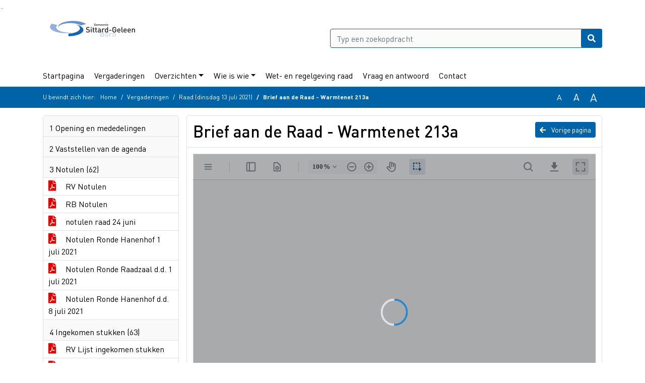

--- FILE ---
content_type: text/html; charset=utf-8
request_url: https://sittardgeleen.bestuurlijkeinformatie.nl/Agenda/Document/f4c30df6-c733-426f-a5a8-42bdb5e0020a?documentId=3b40261e-1cf6-4311-a38a-e0bb6df790f8&agendaItemId=0ec36555-b64f-4b08-866b-742f0de16828
body_size: 67508
content:
<!DOCTYPE html>
<html lang="nl">
<head>
    <meta charset="utf-8" />
    <meta name="viewport" content="width=device-width, initial-scale=1.0">
    <title>Document SittardGeleen - Brief aan de Raad - Warmtenet 213a - iBabs Publieksportaal</title>
    <link rel="SHORTCUT ICON" href="/favicon.svg?v=20210707" />
<link rel="icon" type="image/png" sizes="16x16" href="/Images/icons/ibabs/favicon-16x16.png?x46223">
<link rel="icon" type="image/png" sizes="32x32" href="/Images/icons/ibabs/favicon-32x32.png?x46223">
<link rel="icon" type="image/svg+xml" sizes="any" href="/favicon.svg?x46223">
<link rel="apple-touch-icon" href="/favicon.svg?x46223">
<link rel="apple-touch-icon" sizes="152x152" href="/Images/icons/ibabs/touch-icon-ipad.png?x46223">
<link rel="apple-touch-icon" sizes="167x167" href="/Images/icons/ibabs/touch-icon-ipad-retina.png?x46223">
<link rel="apple-touch-icon" sizes="180x180" href="/Images/icons/ibabs/touch-icon-iphone-retina.png?x46223">


    <link href="https://fonts.googleapis.com/css?family=Open+Sans:300,400,600,700,800" rel="stylesheet" />
    <link href="/Content/css?v=D-O9VFCAyJBB8XEPmMsnpG95XXUEHBJPXwTmEDlWT0I1" rel="stylesheet"/>

    <link href='/Content/cssparse?v=GwY4XHn5VbZxFlS8RAaRX5uQYXQffa-el0jQVsPNdzs1' rel='stylesheet' data-include-ie-parse />


<link href='/Content/Fonts/Dinot.css' rel='stylesheet' data-include-ie-parse />
<link href='/Base/SiteCss' rel='stylesheet' data-include-ie-parse />

    

<script src="/Script/GoogleAnalytics/UA-229780972-1"></script>
    <script src="/Script/ApplicationInsights"></script>
</head>
<body data-site-name="SittardGeleen">
    <div id="wrapper">
        <div class="skipcontent">
            <a href="#content" class="btn btn-ris sr-only sr-only-focusable" tabindex="0">Ga naar de inhoud van deze pagina</a>
            <a href="#search-input" class="btn btn-ris sr-only sr-only-focusable" tabindex="0">Ga naar het zoeken</a>
            <a href="#navigation" class="btn btn-ris sr-only sr-only-focusable" tabindex="0">Ga naar het menu</a>
        </div>
        <header id="header">
            <div class="container">
                <div class="row align-items-center">
                    <div class="col-left col-md-6">
                        <div class="d-flex justify-content-between align-items-center">
                            <div class="logo">
                                <a href="#" id="logo" >
                                        <img alt="Logo SittardGeleen" src="[data-uri]" />
                                </a>
                            </div>
                            <div class="d-block d-md-none">
                                <button type="button" class="navbar-toggler collapsed" data-toggle="collapse" data-target="#navbar" aria-expanded="false" aria-controls="navbar">
                                    <span class="navbar-toggler-icon" aria-hidden="true"></span>
                                    <span class="navbar-toggler-text">Menu</span>
                                </button>
                            </div>
                        </div>
                    </div>
                    <div class="col-right col-md-6">
                        <div class="form-inline justify-content-end d-none d-md-flex search-box">
                            <label class="sr-only" for="search-input">Zoeken naar</label>
                            <input class="form-control input-search" id="search-input" name="search" type="text" placeholder="Typ een zoekopdracht" aria-label="Typ een zoekopdracht" data-search-url="/Search" />
                            <button class="btn btn-search" type="button" id="search-button" aria-label="Nu zoeken">
                                <i class="fas fa-search" aria-hidden="true"></i>
                            </button>
                        </div>
                    </div>
                </div>
            </div>
        </header>
        <nav id="navigation" class="navbar navbar-expand-md">
            <div class="container">
                <div id="navbar" class="collapse navbar-collapse">
                    <ul class="navbar-nav mr-auto">
                        <li class="nav-item" id="nav-item-dashboard">
                            <a href="/" class="nav-link">Startpagina</a>
                        </li>
                        <li class="nav-item" id="nav-item-calendar">
                            <a href="/Calendar" class="nav-link">Vergaderingen</a>
                        </li>
                            <li class="nav-item dropdown" id="nav-item-report">
                                <a href="#" class="nav-link dropdown-toggle" data-toggle="dropdown" aria-haspopup="true" aria-expanded="false" id="nav-link-report">Overzichten</a>
                                <div class="dropdown-menu" aria-labelledby="nav-link-report">
                                    <a class="dropdown-item" href="/Reports">Overzichten</a>
                                        <a class="dropdown-item ml-md-3" href="/Reports/Details/7f0d963b-bc89-4773-8128-3ecf5fba9f25">Schriftelijke vragen (art. 43)</a>
                                        <a class="dropdown-item ml-md-3" href="/Reports/Details/f6594924-452c-48ce-aca9-6710c27bcc36">Ingekomen stukken</a>
                                        <a class="dropdown-item ml-md-3" href="/Reports/Details/a2605543-1ff6-4276-a03d-aee15c8221ce">Moties en Amendementen</a>
                                        <a class="dropdown-item ml-md-3" href="/Reports/Details/bb6859e5-668c-41f7-8b7e-6c35506d15c3">Wet- en regelgeving raad</a>
                                        <a class="dropdown-item ml-md-3" href="/Reports/Details/d1b5461a-e316-42e4-a8bd-d4395870d25d">Gemeenteraadspagina - MijnGazet</a>
                                        <a class="dropdown-item ml-md-3" href="/Reports/Details/6ffec0cb-667e-4a0d-af36-4e46a3fde126">Jaaroverzichten</a>
                                </div>
                            </li>
                                                                                                        <li class="nav-item dropdown" id="nav-item-people">
                                    <a href="#" class="nav-link dropdown-toggle" data-toggle="dropdown" aria-haspopup="true" aria-expanded="false" id="nav-link-people">Wie is wie</a>
                                    <div class="dropdown-menu" aria-labelledby="nav-link-people">
                                        <a class="dropdown-item" href="/People">Wie is wie</a>
                                            <a class="dropdown-item ml-md-3" href="/People/Profiles/80247ad1-3959-4626-99fe-6b98572f6760">Raadsleden</a>
                                            <a class="dropdown-item ml-md-3" href="/People/Profiles/299d85bb-bb83-4e11-9b30-05ce756c1485">Burgerleden</a>
                                            <a class="dropdown-item ml-md-3" href="/People/Profiles/48139339-9d98-4d64-9a01-a8f643b8175a">Griffie</a>
                                            <a class="dropdown-item ml-md-3" href="/People/Profiles/288d8d03-1638-4a31-85b0-921099871dff">Voorzitter van de gemeenteraad</a>
                                            <a class="dropdown-item ml-md-3" href="/People/Profiles/063a56bb-f21a-45c4-936e-5a06414bfc2c">Werkgeverscommissie</a>
                                            <a class="dropdown-item ml-md-3" href="/People/Profiles/5d2d7e53-49a3-4c6e-bab7-67cede59611d">Commissie Begroting en Verantwoording</a>
                                            <a class="dropdown-item ml-md-3" href="/People/Profiles/5a17b49c-3745-43f3-8778-7919b1edf7ac">Vertrouwenscommissie burgemeester</a>
                                            <a class="dropdown-item ml-md-3" href="/People/Profiles/a4399d56-f224-45e2-8bef-d993ef32ba44">Raadsagendacommissie </a>
                                            <a class="dropdown-item ml-md-3" href="/People/Profiles/d08bf5c9-e4d1-4a4a-9fe6-37cb90b7357a">Fractievoorzittersoverleg</a>
                                            <a class="dropdown-item ml-md-3" href="/People/Profiles/7155042b-5220-46c8-a254-dbfe0e723d4f">Commissie onderzoek geloofsbrieven </a>
                                    </div>
                                </li>
                                                    <li class="nav-item" id="nav-item-custom-page-2">
                                <a href="/custompage2" class="nav-link">Wet- en regelgeving raad</a>
                            </li>
                                                    <li class="nav-item" id="nav-item-help">
                                <a href="/Help" class="nav-link">Vraag en antwoord</a>
                            </li>
                                                    <li class="nav-item" id="nav-item-contact">
                                <a href="/Contact" class="nav-link">Contact</a>
                            </li>
                    </ul>
                </div>
            </div>
        </nav>
        <div id="mobile-searchbox" class="d-block d-md-none">
            <div class="container">
                <div class="row align-items-center">
                    <div class="col">
                        <div class="form-inline justify-content-end search-box">
                            <input class="form-control input-search" id="search-input-sm" name="search" type="text" placeholder="Typ een zoekopdracht" aria-label="Typ een zoekopdracht" data-search-url="/Search" />
                            <button class="btn btn-search" type="button" id="search-button-sm" aria-label="Nu zoeken">
                                <i class="fas fa-search" aria-hidden="true"></i>
                            </button>
                        </div>
                    </div>
                </div>
            </div>
        </div>
        <div id="breadcrumb">
            <div class="container">
                <nav class="navbar navbar-expand-md" aria-label="Kruimelpad">
                    <span class="breadcrumb-pre-text">
                        U bevindt zich hier:
                    </span>
                    <ol class="breadcrumb mr-auto">
                        <li class="breadcrumb-item">
                            <a href="/">Home</a>
                        </li>
                        
    <li class="breadcrumb-item">
        <a href="/Calendar">
            Vergaderingen
        </a>
    </li>
    <li class="breadcrumb-item">
        <a href="/Agenda/Index/f4c30df6-c733-426f-a5a8-42bdb5e0020a">
            Raad (dinsdag 13 juli 2021)
        </a>
    </li>
    <li class="breadcrumb-item active document-title" aria-current="page">
        Brief aan de Raad - Warmtenet 213a
    </li>

                    </ol>
                    <div class="font-size">
                        <ul>
                            <li class="align-middle">
                                <button type="button" data-size="1.0" aria-label="Zet de tekst in de originele tekst grootte." aria-pressed="true">A</button>
                            </li>
                            <li class="align-middle">
                                <button type="button" data-size="1.2" aria-label="Vergroot de tekst met 20% ten opzichte van de originele tekst grootte." aria-pressed="false">A</button>
                            </li>
                            <li class="align-middle">
                                <button type="button" data-size="1.4" aria-label="Vergroot de tekst met 40% ten opzichte van de originele tekst grootte." aria-pressed="false">A</button>
                            </li>
                        </ul>
                    </div>
                </nav>
            </div>
        </div>
        <main id="content" class="d-flex">
            <div class="container d-flex align-items-stretch flex-fill">
                


<div class="row maincontent sidecontent-left align-items-stretch flex-fill">
    <aside class="col-md-3 col-lg-3" id="sidecontent-left">
        <div class="filterWidget widget">
                                <div class="widgetLabel agenda-item" tabindex="0">
                        <div class="heading1">
                            1 Opening en mededelingen
                        </div>
                    </div>
                    <div class="widgetLabel agenda-item" tabindex="0">
                        <div class="heading1">
                            2 Vaststellen van de agenda 
                        </div>
                    </div>
                    <div class="widgetLabel agenda-item" tabindex="0">
                        <div class="heading1">
                            3 Notulen (62)
                        </div>
                    </div>
                        <div class="widgetContent">
                            <div class="attachments d-flex flex-column">
                                    <a href="#" class="" data-document-id="309a67b8-4868-415e-b3ad-6793b28e5af7" data-document-type="pdf" data-document-url="/Document/LoadAgendaItemDocument/309a67b8-4868-415e-b3ad-6793b28e5af7?agendaItemId=0142d48e-9efd-46fb-a990-a3a8b1b32842">
                                        <span class="icon pdf" aria-label="pdf" role="img"></span>
                                        RV Notulen 
                                    </a>
                                    <a href="#" class="" data-document-id="38adcf0c-29a6-45c8-8b98-626a8b6750c7" data-document-type="pdf" data-document-url="/Document/LoadAgendaItemDocument/38adcf0c-29a6-45c8-8b98-626a8b6750c7?agendaItemId=0142d48e-9efd-46fb-a990-a3a8b1b32842">
                                        <span class="icon pdf" aria-label="pdf" role="img"></span>
                                        RB Notulen
                                    </a>
                                    <a href="#" class="" data-document-id="c6c06cbd-4fd3-4768-a756-b4523131dfaf" data-document-type="pdf" data-document-url="/Document/LoadAgendaItemDocument/c6c06cbd-4fd3-4768-a756-b4523131dfaf?agendaItemId=0142d48e-9efd-46fb-a990-a3a8b1b32842">
                                        <span class="icon pdf" aria-label="pdf" role="img"></span>
                                        notulen raad 24 juni
                                    </a>
                                    <a href="#" class="" data-document-id="6b942481-5a92-4337-aada-06007b86526b" data-document-type="pdf" data-document-url="/Document/LoadAgendaItemDocument/6b942481-5a92-4337-aada-06007b86526b?agendaItemId=0142d48e-9efd-46fb-a990-a3a8b1b32842">
                                        <span class="icon pdf" aria-label="pdf" role="img"></span>
                                        Notulen Ronde Hanenhof 1 juli 2021
                                    </a>
                                    <a href="#" class="" data-document-id="e627d8f8-8b46-43ce-95c2-2a7a537f7e6d" data-document-type="pdf" data-document-url="/Document/LoadAgendaItemDocument/e627d8f8-8b46-43ce-95c2-2a7a537f7e6d?agendaItemId=0142d48e-9efd-46fb-a990-a3a8b1b32842">
                                        <span class="icon pdf" aria-label="pdf" role="img"></span>
                                        Notulen  Ronde Raadzaal d.d. 1 juli 2021
                                    </a>
                                    <a href="#" class="" data-document-id="4cdbe69c-94d3-487b-9d88-8fbc89908582" data-document-type="pdf" data-document-url="/Document/LoadAgendaItemDocument/4cdbe69c-94d3-487b-9d88-8fbc89908582?agendaItemId=0142d48e-9efd-46fb-a990-a3a8b1b32842">
                                        <span class="icon pdf" aria-label="pdf" role="img"></span>
                                        Notulen Ronde Hanenhof d.d. 8 juli 2021
                                    </a>
                            </div>
                        </div>
                    <div class="widgetLabel agenda-item" tabindex="0">
                        <div class="heading1">
                            4 Ingekomen stukken (63) 
                        </div>
                    </div>
                        <div class="widgetContent">
                            <div class="attachments d-flex flex-column">
                                    <a href="#" class="" data-document-id="5d61472e-6653-4a69-9f5a-ad84a947335f" data-document-type="pdf" data-document-url="/Document/LoadAgendaItemDocument/5d61472e-6653-4a69-9f5a-ad84a947335f?agendaItemId=eb31f954-e972-4cbb-9a22-4334788ff03f">
                                        <span class="icon pdf" aria-label="pdf" role="img"></span>
                                        RV Lijst ingekomen stukken
                                    </a>
                                    <a href="#" class="" data-document-id="d98f751e-87a2-4593-a96f-fe2745db537e" data-document-type="pdf" data-document-url="/Document/LoadAgendaItemDocument/d98f751e-87a2-4593-a96f-fe2745db537e?agendaItemId=eb31f954-e972-4cbb-9a22-4334788ff03f">
                                        <span class="icon pdf" aria-label="pdf" role="img"></span>
                                        RB Lijst ingekomen stukken
                                    </a>
                                    <a href="#" class="" data-document-id="7d0e59da-5ef2-4d22-8bcb-2ebebbbf0113" data-document-type="pdf" data-document-url="/Document/LoadAgendaItemDocument/7d0e59da-5ef2-4d22-8bcb-2ebebbbf0113?agendaItemId=eb31f954-e972-4cbb-9a22-4334788ff03f">
                                        <span class="icon pdf" aria-label="pdf" role="img"></span>
                                        Ingekomen_stukken
                                    </a>
                                    <a href="#" class="" data-document-id="f2323c66-d5d5-4fd2-b3e4-a427bc81db20" data-document-type="pdf" data-document-url="/Document/LoadAgendaItemDocument/f2323c66-d5d5-4fd2-b3e4-a427bc81db20?agendaItemId=eb31f954-e972-4cbb-9a22-4334788ff03f">
                                        <span class="icon pdf" aria-label="pdf" role="img"></span>
                                        Art_43_Vragen_en_antwoorden
                                    </a>
                            </div>
                        </div>
                    <div class="widgetLabel agenda-item" tabindex="0">
                        <div class="heading1">
                            5.H Benoeming lid commissie Begroting en Verantwoording (69)
                        </div>
                    </div>
                        <div class="widgetContent">
                            <div class="attachments d-flex flex-column">
                                    <a href="#" class="" data-document-id="d6ac032b-d51b-4b6c-81b9-a46ba21f3e95" data-document-type="pdf" data-document-url="/Document/LoadAgendaItemDocument/d6ac032b-d51b-4b6c-81b9-a46ba21f3e95?agendaItemId=93ffb240-7a2d-4459-a555-3ab359880b13">
                                        <span class="icon pdf" aria-label="pdf" role="img"></span>
                                        RV Benoeming lid commissie Begroting en Verantwoording
                                    </a>
                                    <a href="#" class="" data-document-id="ac79121e-78f6-41b7-9c83-026d714a0d91" data-document-type="pdf" data-document-url="/Document/LoadAgendaItemDocument/ac79121e-78f6-41b7-9c83-026d714a0d91?agendaItemId=93ffb240-7a2d-4459-a555-3ab359880b13">
                                        <span class="icon pdf" aria-label="pdf" role="img"></span>
                                        RB Benoeming lid commissie Begroting en Verantwoording
                                    </a>
                            </div>
                        </div>
                    <div class="widgetLabel agenda-item" tabindex="0">
                        <div class="heading1">
                            6.H Toetreding tot Euregio Rhein-Maas Nord (Verheijen) (66)
                        </div>
                    </div>
                        <div class="widgetContent">
                            <div class="attachments d-flex flex-column">
                                    <a href="#" class="" data-document-id="df09f427-a2b7-42ba-85f8-06a3e94d12a2" data-document-type="pdf" data-document-url="/Document/LoadAgendaItemDocument/df09f427-a2b7-42ba-85f8-06a3e94d12a2?agendaItemId=bc7181d0-d901-40f7-8317-10fb7c700c68">
                                        <span class="icon pdf" aria-label="pdf" role="img"></span>
                                        RV Toetreding tot Euregio Rhein-Maas Nord
                                    </a>
                                    <a href="#" class="" data-document-id="52d7621b-673a-4985-9ba2-881c9ec6cbd6" data-document-type="pdf" data-document-url="/Document/LoadAgendaItemDocument/52d7621b-673a-4985-9ba2-881c9ec6cbd6?agendaItemId=bc7181d0-d901-40f7-8317-10fb7c700c68">
                                        <span class="icon pdf" aria-label="pdf" role="img"></span>
                                        RB Toetreding tot Euregio Rhein-Maas Nord
                                    </a>
                                    <a href="#" class="" data-document-id="87b33f40-3d66-46ad-9eea-2a05dd9a8d73" data-document-type="pdf" data-document-url="/Document/LoadAgendaItemDocument/87b33f40-3d66-46ad-9eea-2a05dd9a8d73?agendaItemId=bc7181d0-d901-40f7-8317-10fb7c700c68">
                                        <span class="icon pdf" aria-label="pdf" role="img"></span>
                                        01 Statuten ERM Nord
                                    </a>
                                    <a href="#" class="" data-document-id="56d4b3ef-e452-4cef-86f8-cc647bcaae7d" data-document-type="pdf" data-document-url="/Document/LoadAgendaItemDocument/56d4b3ef-e452-4cef-86f8-cc647bcaae7d?agendaItemId=bc7181d0-d901-40f7-8317-10fb7c700c68">
                                        <span class="icon pdf" aria-label="pdf" role="img"></span>
                                        02 Motiveringsbrief Euregio Rhein - Maas - Nord - 070621
                                    </a>
                                    <a href="#" class="" data-document-id="20d48de3-4658-442a-8e73-cab0077ed8d1" data-document-type="pdf" data-document-url="/Document/LoadAgendaItemDocument/20d48de3-4658-442a-8e73-cab0077ed8d1?agendaItemId=bc7181d0-d901-40f7-8317-10fb7c700c68">
                                        <span class="icon pdf" aria-label="pdf" role="img"></span>
                                        Technische vragen inzake Toetreding Euregio Rijn Maas Nord
                                    </a>
                                    <a href="#" class="" data-document-id="a9085138-0140-43c8-b19f-f342f2e415cc" data-document-type="pdf" data-document-url="/Document/LoadAgendaItemDocument/a9085138-0140-43c8-b19f-f342f2e415cc?agendaItemId=bc7181d0-d901-40f7-8317-10fb7c700c68">
                                        <span class="icon pdf" aria-label="pdf" role="img"></span>
                                        beantwoording technische vragen ERM Nord
                                    </a>
                            </div>
                        </div>
                    <div class="widgetLabel agenda-item" tabindex="0">
                        <div class="heading1">
                            7.H Uitvoering verloning Vidar (Buhler) (68)
                        </div>
                    </div>
                        <div class="widgetContent">
                            <div class="attachments d-flex flex-column">
                                    <a href="#" class="" data-document-id="060bf09d-4185-4343-a653-cb3a0fc4cf83" data-document-type="pdf" data-document-url="/Document/LoadAgendaItemDocument/060bf09d-4185-4343-a653-cb3a0fc4cf83?agendaItemId=fdcbec76-15f4-49e6-94a1-b103d72901fe">
                                        <span class="icon pdf" aria-label="pdf" role="img"></span>
                                        RV uitvoeren verloningstaken door Vidar
                                    </a>
                                    <a href="#" class="" data-document-id="56258280-33e5-4acb-8fac-cf9b27e00e63" data-document-type="pdf" data-document-url="/Document/LoadAgendaItemDocument/56258280-33e5-4acb-8fac-cf9b27e00e63?agendaItemId=fdcbec76-15f4-49e6-94a1-b103d72901fe">
                                        <span class="icon pdf" aria-label="pdf" role="img"></span>
                                        RB uitvoeren verloningstaken door Vidar
                                    </a>
                                    <a href="#" class="" data-document-id="f7f8b746-9f7a-46a2-b2e4-84b7a0bf842c" data-document-type="pdf" data-document-url="/Document/LoadAgendaItemDocument/f7f8b746-9f7a-46a2-b2e4-84b7a0bf842c?agendaItemId=fdcbec76-15f4-49e6-94a1-b103d72901fe">
                                        <span class="icon pdf" aria-label="pdf" role="img"></span>
                                        01 Memo uitvoering verloningstaken door Vidar
                                    </a>
                                    <a href="#" class="" data-document-id="b09fde20-a3ed-4316-a780-4a38437fc1ac" data-document-type="pdf" data-document-url="/Document/LoadAgendaItemDocument/b09fde20-a3ed-4316-a780-4a38437fc1ac?agendaItemId=fdcbec76-15f4-49e6-94a1-b103d72901fe">
                                        <span class="icon pdf" aria-label="pdf" role="img"></span>
                                        02 Concept koopovereenkomst aandelen Vidar Loont
                                    </a>
                                    <a href="#" class="" data-document-id="272fd6b6-b308-453c-9dca-5c6883b5223f" data-document-type="pdf" data-document-url="/Document/LoadAgendaItemDocument/272fd6b6-b308-453c-9dca-5c6883b5223f?agendaItemId=fdcbec76-15f4-49e6-94a1-b103d72901fe">
                                        <span class="icon pdf" aria-label="pdf" role="img"></span>
                                        03 Samenwerkingsovereenkomst Vidar Loont B.V.
                                    </a>
                                    <a href="#" class="" data-document-id="57cf9f1e-9669-43db-9631-cdc3c400270a" data-document-type="pdf" data-document-url="/Document/LoadAgendaItemDocument/57cf9f1e-9669-43db-9631-cdc3c400270a?agendaItemId=fdcbec76-15f4-49e6-94a1-b103d72901fe">
                                        <span class="icon pdf" aria-label="pdf" role="img"></span>
                                        04 Samenwerkingsovereenkomst Vidar B.V.
                                    </a>
                                    <a href="#" class="" data-document-id="335d8a7e-8e6f-4365-98b5-f9aabbe05fdf" data-document-type="pdf" data-document-url="/Document/LoadAgendaItemDocument/335d8a7e-8e6f-4365-98b5-f9aabbe05fdf?agendaItemId=fdcbec76-15f4-49e6-94a1-b103d72901fe">
                                        <span class="icon pdf" aria-label="pdf" role="img"></span>
                                        05 Aanwijzingsbesluit Vidar B.V.
                                    </a>
                            </div>
                        </div>
                    <div class="widgetLabel agenda-item" tabindex="0">
                        <div class="heading1">
                            8.B 2e programmarapportage 2021 (Buhler) (64)
                        </div>
                    </div>
                        <div class="widgetContent">
                            <div class="attachments d-flex flex-column">
                                    <a href="#" class="" data-document-id="16b1930d-4c73-4338-9a91-f6305d96d40f" data-document-type="pdf" data-document-url="/Document/LoadAgendaItemDocument/16b1930d-4c73-4338-9a91-f6305d96d40f?agendaItemId=87666bf3-c462-4f1c-9b23-7c151b8efc87">
                                        <span class="icon pdf" aria-label="pdf" role="img"></span>
                                        RV 2e programmarapportage 2021
                                    </a>
                                    <a href="#" class="" data-document-id="e4d4b4a4-ac2c-45e1-afc8-98c22d8f45a2" data-document-type="pdf" data-document-url="/Document/LoadAgendaItemDocument/e4d4b4a4-ac2c-45e1-afc8-98c22d8f45a2?agendaItemId=87666bf3-c462-4f1c-9b23-7c151b8efc87">
                                        <span class="icon pdf" aria-label="pdf" role="img"></span>
                                        RB 2e programmarapportage 2021
                                    </a>
                                    <a href="#" class="" data-document-id="adbab402-c9de-4fa0-81f6-19955c13998f" data-document-type="pdf" data-document-url="/Document/LoadAgendaItemDocument/adbab402-c9de-4fa0-81f6-19955c13998f?agendaItemId=87666bf3-c462-4f1c-9b23-7c151b8efc87">
                                        <span class="icon pdf" aria-label="pdf" role="img"></span>
                                        01 2de Programmarapportage 2021
                                    </a>
                                    <a href="#" class="" data-document-id="e6669754-4a67-450b-8adf-7a19ee020a51" data-document-type="pdf" data-document-url="/Document/LoadAgendaItemDocument/e6669754-4a67-450b-8adf-7a19ee020a51?agendaItemId=87666bf3-c462-4f1c-9b23-7c151b8efc87">
                                        <span class="icon pdf" aria-label="pdf" role="img"></span>
                                        1 technische vragen GOB jaarrekening en 2e programmarapportage - 20210623
                                    </a>
                                    <a href="#" class="" data-document-id="7c9dadd4-aeca-4bae-9765-f059f373d073" data-document-type="pdf" data-document-url="/Document/LoadAgendaItemDocument/7c9dadd4-aeca-4bae-9765-f059f373d073?agendaItemId=87666bf3-c462-4f1c-9b23-7c151b8efc87">
                                        <span class="icon pdf" aria-label="pdf" role="img"></span>
                                        2 technische vragen CDA fractie Jaarrekening 2020 en programmarpportage
                                    </a>
                                    <a href="#" class="" data-document-id="9ce064f0-f90d-4202-a75a-49dbd6598741" data-document-type="pdf" data-document-url="/Document/LoadAgendaItemDocument/9ce064f0-f90d-4202-a75a-49dbd6598741?agendaItemId=87666bf3-c462-4f1c-9b23-7c151b8efc87">
                                        <span class="icon pdf" aria-label="pdf" role="img"></span>
                                        antwoorden op technische vragen jaarstukken - 2de rapportage (CDA -GOB -PVDA)
                                    </a>
                                    <a href="#" class="" data-document-id="14d00c95-06ad-453c-865d-8be37fffdd12" data-document-type="pdf" data-document-url="/Document/LoadAgendaItemDocument/14d00c95-06ad-453c-865d-8be37fffdd12?agendaItemId=87666bf3-c462-4f1c-9b23-7c151b8efc87">
                                        <span class="icon pdf" aria-label="pdf" role="img"></span>
                                        antwoorden technische vragen gob mbt Jaarstukken 2020 en 2e programmarapportage 2021
                                    </a>
                                    <a href="#" class="" data-document-id="e9cce7c4-c16b-4e36-adbd-e58c7e53d6ab" data-document-type="pdf" data-document-url="/Document/LoadAgendaItemDocument/e9cce7c4-c16b-4e36-adbd-e58c7e53d6ab?agendaItemId=87666bf3-c462-4f1c-9b23-7c151b8efc87">
                                        <span class="icon pdf" aria-label="pdf" role="img"></span>
                                        RB motie red schouting sint jozef uit de brand getekend (unaniem aangenomen)
                                    </a>
                            </div>
                        </div>
                    <div class="widgetLabel agenda-item" tabindex="0">
                        <div class="heading1">
                            9.B Jaarstukken 2020 (Buhler) (65)
                        </div>
                    </div>
                        <div class="widgetContent">
                            <div class="attachments d-flex flex-column">
                                    <a href="#" class="" data-document-id="42ad596f-2467-4751-b7a9-37ee9f205e84" data-document-type="pdf" data-document-url="/Document/LoadAgendaItemDocument/42ad596f-2467-4751-b7a9-37ee9f205e84?agendaItemId=9882629a-91fb-4c9f-9652-921b59940bba">
                                        <span class="icon pdf" aria-label="pdf" role="img"></span>
                                        RV Jaarstukken 2020
                                    </a>
                                    <a href="#" class="" data-document-id="10e06a6e-95c9-485c-90af-7162fad1ec8a" data-document-type="pdf" data-document-url="/Document/LoadAgendaItemDocument/10e06a6e-95c9-485c-90af-7162fad1ec8a?agendaItemId=9882629a-91fb-4c9f-9652-921b59940bba">
                                        <span class="icon pdf" aria-label="pdf" role="img"></span>
                                        RB Jaarstukken 2020
                                    </a>
                                    <a href="#" class="" data-document-id="c56f21d2-20a6-4d8d-b30c-6df2a8ec6a23" data-document-type="pdf" data-document-url="/Document/LoadAgendaItemDocument/c56f21d2-20a6-4d8d-b30c-6df2a8ec6a23?agendaItemId=9882629a-91fb-4c9f-9652-921b59940bba">
                                        <span class="icon pdf" aria-label="pdf" role="img"></span>
                                        01 Jaarstukken Boekwerk 2020 eindversie 03-06 Gewaarmerkt
                                    </a>
                                    <a href="#" class="" data-document-id="ee39cc34-ab0b-4b2a-a2ea-eb5526c39647" data-document-type="pdf" data-document-url="/Document/LoadAgendaItemDocument/ee39cc34-ab0b-4b2a-a2ea-eb5526c39647?agendaItemId=9882629a-91fb-4c9f-9652-921b59940bba">
                                        <span class="icon pdf" aria-label="pdf" role="img"></span>
                                        02 Addendum Tozo jaarrekening 2020 gewaarmerkt
                                    </a>
                                    <a href="#" class="" data-document-id="52cf4688-8195-43cb-a808-b12cda2bc7c8" data-document-type="pdf" data-document-url="/Document/LoadAgendaItemDocument/52cf4688-8195-43cb-a808-b12cda2bc7c8?agendaItemId=9882629a-91fb-4c9f-9652-921b59940bba">
                                        <span class="icon pdf" aria-label="pdf" role="img"></span>
                                        03 Jaarrekening 2020 op Hoofdlijnen
                                    </a>
                                    <a href="#" class="" data-document-id="0d3dc7ff-b52c-446a-9cb7-343c04b6fbda" data-document-type="pdf" data-document-url="/Document/LoadAgendaItemDocument/0d3dc7ff-b52c-446a-9cb7-343c04b6fbda?agendaItemId=9882629a-91fb-4c9f-9652-921b59940bba">
                                        <span class="icon pdf" aria-label="pdf" role="img"></span>
                                        05 Boardletter
                                    </a>
                                    <a href="#" class="" data-document-id="6988c44c-c259-4804-aa3a-06d8f5bacae7" data-document-type="pdf" data-document-url="/Document/LoadAgendaItemDocument/6988c44c-c259-4804-aa3a-06d8f5bacae7?agendaItemId=9882629a-91fb-4c9f-9652-921b59940bba">
                                        <span class="icon pdf" aria-label="pdf" role="img"></span>
                                        1 technische vragen GOB jaarrekening en 2e programmarapportage - 20210623
                                    </a>
                                    <a href="#" class="" data-document-id="3ab4f109-e385-4007-ba74-01fd351ec528" data-document-type="pdf" data-document-url="/Document/LoadAgendaItemDocument/3ab4f109-e385-4007-ba74-01fd351ec528?agendaItemId=9882629a-91fb-4c9f-9652-921b59940bba">
                                        <span class="icon pdf" aria-label="pdf" role="img"></span>
                                        04 Audit report Accountantsverklaring SG 2020
                                    </a>
                                    <a href="#" class="" data-document-id="d9ed2183-5a7d-4b44-8370-37b110c84cb5" data-document-type="pdf" data-document-url="/Document/LoadAgendaItemDocument/d9ed2183-5a7d-4b44-8370-37b110c84cb5?agendaItemId=9882629a-91fb-4c9f-9652-921b59940bba">
                                        <span class="icon pdf" aria-label="pdf" role="img"></span>
                                        2 technische vragen CDA fractie Jaarrekening 2020 en programmarpportage
                                    </a>
                                    <a href="#" class="" data-document-id="538a24e8-c464-40ba-884c-1b3639f01485" data-document-type="pdf" data-document-url="/Document/LoadAgendaItemDocument/538a24e8-c464-40ba-884c-1b3639f01485?agendaItemId=9882629a-91fb-4c9f-9652-921b59940bba">
                                        <span class="icon pdf" aria-label="pdf" role="img"></span>
                                        Technische vraag jaarstukken 2020 PvdA
                                    </a>
                                    <a href="#" class="" data-document-id="e9fc2142-b8f8-4c00-b86e-3de10fc2ac99" data-document-type="pdf" data-document-url="/Document/LoadAgendaItemDocument/e9fc2142-b8f8-4c00-b86e-3de10fc2ac99?agendaItemId=9882629a-91fb-4c9f-9652-921b59940bba">
                                        <span class="icon pdf" aria-label="pdf" role="img"></span>
                                        antwoorden op technische vragen jaarstukken - 2de rapportage (CDA -GOB -PVDA)
                                    </a>
                                    <a href="#" class="" data-document-id="edb3ea05-edf4-4caf-a509-2192b20c4965" data-document-type="pdf" data-document-url="/Document/LoadAgendaItemDocument/edb3ea05-edf4-4caf-a509-2192b20c4965?agendaItemId=9882629a-91fb-4c9f-9652-921b59940bba">
                                        <span class="icon pdf" aria-label="pdf" role="img"></span>
                                        210628  Brief aan de raad over de Jaarrekening 2020
                                    </a>
                                    <a href="#" class="" data-document-id="3060e256-056e-4866-aeac-d29f42ad0377" data-document-type="pdf" data-document-url="/Document/LoadAgendaItemDocument/3060e256-056e-4866-aeac-d29f42ad0377?agendaItemId=9882629a-91fb-4c9f-9652-921b59940bba">
                                        <span class="icon pdf" aria-label="pdf" role="img"></span>
                                        antwoorden technische vragen gob mbt Jaarstukken 2020 en 2e programmarapportage 2021
                                    </a>
                                    <a href="#" class="" data-document-id="fb093573-fe1e-4db4-8035-16a539adcb3c" data-document-type="pdf" data-document-url="/Document/LoadAgendaItemDocument/fb093573-fe1e-4db4-8035-16a539adcb3c?agendaItemId=9882629a-91fb-4c9f-9652-921b59940bba">
                                        <span class="icon pdf" aria-label="pdf" role="img"></span>
                                        Aanbiedingsbrief bij CV
                                    </a>
                                    <a href="#" class="" data-document-id="054d33e9-aa4a-4d76-a800-5d7e7141b3f3" data-document-type="pdf" data-document-url="/Document/LoadAgendaItemDocument/054d33e9-aa4a-4d76-a800-5d7e7141b3f3?agendaItemId=9882629a-91fb-4c9f-9652-921b59940bba">
                                        <span class="icon pdf" aria-label="pdf" role="img"></span>
                                        Controleverklaring gemeente SG 2020
                                    </a>
                                    <a href="#" class="" data-document-id="a0cb0184-26da-4ffe-af80-a37b8f2fbaad" data-document-type="pdf" data-document-url="/Document/LoadAgendaItemDocument/a0cb0184-26da-4ffe-af80-a37b8f2fbaad?agendaItemId=9882629a-91fb-4c9f-9652-921b59940bba">
                                        <span class="icon pdf" aria-label="pdf" role="img"></span>
                                        WG Controleverklaring gemeente SG 2020
                                    </a>
                            </div>
                        </div>
                    <div class="widgetLabel agenda-item" tabindex="0">
                        <div class="heading1">
                            10.B Geheimhouding dossiers 213a onderzoek warmtenet (Verheijen) (61)
                        </div>
                    </div>
                        <div class="widgetContent">
                            <div class="attachments d-flex flex-column">
                                    <a href="#" class="" data-document-id="98b08198-5b49-4a07-bc07-4fb251ebb81f" data-document-type="pdf" data-document-url="/Document/LoadAgendaItemDocument/98b08198-5b49-4a07-bc07-4fb251ebb81f?agendaItemId=0ec36555-b64f-4b08-866b-742f0de16828">
                                        <span class="icon pdf" aria-label="pdf" role="img"></span>
                                        RV Geheimhouding dossiers 213a onderzoek warmtenet
                                    </a>
                                    <a href="#" class="" data-document-id="77906015-0107-4570-a312-ca6f7afb19b2" data-document-type="pdf" data-document-url="/Document/LoadAgendaItemDocument/77906015-0107-4570-a312-ca6f7afb19b2?agendaItemId=0ec36555-b64f-4b08-866b-742f0de16828">
                                        <span class="icon pdf" aria-label="pdf" role="img"></span>
                                        RB Geheimhouding dossiers 213a onderzoek warmtenet
                                    </a>
                                    <a href="#" class="active" data-document-id="3b40261e-1cf6-4311-a38a-e0bb6df790f8" data-document-type="pdf" data-document-url="/Document/LoadAgendaItemDocument/3b40261e-1cf6-4311-a38a-e0bb6df790f8?agendaItemId=0ec36555-b64f-4b08-866b-742f0de16828">
                                        <span class="icon pdf" aria-label="pdf" role="img"></span>
                                        Brief aan de Raad - Warmtenet 213a
                                    </a>
                                    <a href="#" class="" data-document-id="8816ecdf-3e40-4b7d-8a37-ed0ce3e8c55e" data-document-type="pdf" data-document-url="/Document/LoadAgendaItemDocument/8816ecdf-3e40-4b7d-8a37-ed0ce3e8c55e?agendaItemId=0ec36555-b64f-4b08-866b-742f0de16828">
                                        <span class="icon pdf" aria-label="pdf" role="img"></span>
                                        Gewijzigd raadsvoorstel Warmtenet
                                    </a>
                                    <a href="#" class="" data-document-id="7059b34a-1ecb-45ba-92ad-28c8ce82fa96" data-document-type="pdf" data-document-url="/Document/LoadAgendaItemDocument/7059b34a-1ecb-45ba-92ad-28c8ce82fa96?agendaItemId=0ec36555-b64f-4b08-866b-742f0de16828">
                                        <span class="icon pdf" aria-label="pdf" role="img"></span>
                                        Gewijzigd Raadsbesluit niet opheffen geheimhouding 213a onderzoek warmtewet
                                    </a>
                            </div>
                        </div>
                    <div class="widgetLabel agenda-item" tabindex="0">
                        <div class="heading1">
                            11.B Uitbreiding basisschool De Leeuwerik (Geilen) (70)
                        </div>
                    </div>
                        <div class="widgetContent">
                            <div class="attachments d-flex flex-column">
                                    <a href="#" class="" data-document-id="6e675bdc-1619-43b3-8144-12726801a87f" data-document-type="pdf" data-document-url="/Document/LoadAgendaItemDocument/6e675bdc-1619-43b3-8144-12726801a87f?agendaItemId=e08e1e04-9b90-4df7-b950-77848650a610">
                                        <span class="icon pdf" aria-label="pdf" role="img"></span>
                                        RV Uitbreiding basisschool De Leeuwerik
                                    </a>
                                    <a href="#" class="" data-document-id="e7863119-6477-4e22-b688-40bb7a9ced71" data-document-type="pdf" data-document-url="/Document/LoadAgendaItemDocument/e7863119-6477-4e22-b688-40bb7a9ced71?agendaItemId=e08e1e04-9b90-4df7-b950-77848650a610">
                                        <span class="icon pdf" aria-label="pdf" role="img"></span>
                                        RB Uitbreiding basisschool De Leeuwerik
                                    </a>
                                    <a href="#" class="" data-document-id="f7eb158e-ecd3-4df9-9814-d8af4d12948e" data-document-type="pdf" data-document-url="/Document/LoadAgendaItemDocument/f7eb158e-ecd3-4df9-9814-d8af4d12948e?agendaItemId=e08e1e04-9b90-4df7-b950-77848650a610">
                                        <span class="icon pdf" aria-label="pdf" role="img"></span>
                                        03 Raadswijziging op Hoofdlijnen
                                    </a>
                                    <a href="#" class="" data-document-id="0971cafa-6f95-440e-afc7-99167ac0a54a" data-document-type="pdf" data-document-url="/Document/LoadAgendaItemDocument/0971cafa-6f95-440e-afc7-99167ac0a54a?agendaItemId=e08e1e04-9b90-4df7-b950-77848650a610">
                                        <span class="icon pdf" aria-label="pdf" role="img"></span>
                                        04 bouwplan uitbreiding basisschool de Leeuwerik d.d. 9 oktober 2020
                                    </a>
                                    <a href="#" class="" data-document-id="d2d193ac-2eeb-480b-8024-9d74be6b27ad" data-document-type="pdf" data-document-url="/Document/LoadAgendaItemDocument/d2d193ac-2eeb-480b-8024-9d74be6b27ad?agendaItemId=e08e1e04-9b90-4df7-b950-77848650a610">
                                        <span class="icon pdf" aria-label="pdf" role="img"></span>
                                        05 kostenraming d.d. 30 november 2020
                                    </a>
                                    <a href="#" class="" data-document-id="47c7e8d7-b518-495a-855c-4d6ac557d670" data-document-type="pdf" data-document-url="/Document/LoadAgendaItemDocument/47c7e8d7-b518-495a-855c-4d6ac557d670?agendaItemId=e08e1e04-9b90-4df7-b950-77848650a610">
                                        <span class="icon pdf" aria-label="pdf" role="img"></span>
                                        06 bouwplan uitbreiding basisschool de Leeuwerik d.d. 1 april 2021
                                    </a>
                                    <a href="#" class="" data-document-id="ad61af2e-303c-42be-ad30-4323789d754d" data-document-type="pdf" data-document-url="/Document/LoadAgendaItemDocument/ad61af2e-303c-42be-ad30-4323789d754d?agendaItemId=e08e1e04-9b90-4df7-b950-77848650a610">
                                        <span class="icon pdf" aria-label="pdf" role="img"></span>
                                        07 Kostenindicatie aanpassing Leeuwerik d.d. 10 februari 2021
                                    </a>
                                    <a href="#" class="" data-document-id="dc0585ba-3d0b-4d9d-8dff-32c36fb52292" data-document-type="pdf" data-document-url="/Document/LoadAgendaItemDocument/dc0585ba-3d0b-4d9d-8dff-32c36fb52292?agendaItemId=e08e1e04-9b90-4df7-b950-77848650a610">
                                        <span class="icon pdf" aria-label="pdf" role="img"></span>
                                        08 Info-set
                                    </a>
                                    <a href="#" class="" data-document-id="71748c31-6ae0-4e9e-948f-b86a39c71baf" data-document-type="pdf" data-document-url="/Document/LoadAgendaItemDocument/71748c31-6ae0-4e9e-948f-b86a39c71baf?agendaItemId=e08e1e04-9b90-4df7-b950-77848650a610">
                                        <span class="icon pdf" aria-label="pdf" role="img"></span>
                                        09 Gespreksverslag bestuurlijk overleg 2021-02-12
                                    </a>
                                    <a href="#" class="" data-document-id="57aade9a-71c6-4934-9320-f83ecceeda52" data-document-type="pdf" data-document-url="/Document/LoadAgendaItemDocument/57aade9a-71c6-4934-9320-f83ecceeda52?agendaItemId=e08e1e04-9b90-4df7-b950-77848650a610">
                                        <span class="icon pdf" aria-label="pdf" role="img"></span>
                                        10 Gespreksverslag ambtelijk overleg 2021-03-12
                                    </a>
                                    <a href="#" class="" data-document-id="43239943-9d07-434e-a03d-15f83776879f" data-document-type="pdf" data-document-url="/Document/LoadAgendaItemDocument/43239943-9d07-434e-a03d-15f83776879f?agendaItemId=e08e1e04-9b90-4df7-b950-77848650a610">
                                        <span class="icon pdf" aria-label="pdf" role="img"></span>
                                        11 Mailbericht stichtingsbestuur &#39;t Klaverblad 2021-03-17
                                    </a>
                                    <a href="#" class="" data-document-id="64178785-cc80-4739-9808-6de60035e1ac" data-document-type="pdf" data-document-url="/Document/LoadAgendaItemDocument/64178785-cc80-4739-9808-6de60035e1ac?agendaItemId=e08e1e04-9b90-4df7-b950-77848650a610">
                                        <span class="icon pdf" aria-label="pdf" role="img"></span>
                                        12 Mailbericht gebruikers &#39;t Klaverblad 2021-03-31
                                    </a>
                                    <a href="#" class="" data-document-id="ce750d06-7219-45ba-bd82-2c8bee0acfd7" data-document-type="pdf" data-document-url="/Document/LoadAgendaItemDocument/ce750d06-7219-45ba-bd82-2c8bee0acfd7?agendaItemId=e08e1e04-9b90-4df7-b950-77848650a610">
                                        <span class="icon pdf" aria-label="pdf" role="img"></span>
                                        13 Verslag 1e bijeenkomst raadsbegeleidingsgroep 2021-04-08
                                    </a>
                                    <a href="#" class="" data-document-id="75b89193-9675-453b-9e4d-d70be5dd0057" data-document-type="pdf" data-document-url="/Document/LoadAgendaItemDocument/75b89193-9675-453b-9e4d-d70be5dd0057?agendaItemId=e08e1e04-9b90-4df7-b950-77848650a610">
                                        <span class="icon pdf" aria-label="pdf" role="img"></span>
                                        14 Rapport quick scan VKKL 2021-05-01
                                    </a>
                                    <a href="#" class="" data-document-id="0e6eebbf-5ebc-4c20-b42e-8dcb1a4dcf42" data-document-type="pdf" data-document-url="/Document/LoadAgendaItemDocument/0e6eebbf-5ebc-4c20-b42e-8dcb1a4dcf42?agendaItemId=e08e1e04-9b90-4df7-b950-77848650a610">
                                        <span class="icon pdf" aria-label="pdf" role="img"></span>
                                        15 Verslag bezoek raadsbegeleidingsgroep aan &#39;t Klaverblad 2021-05-21
                                    </a>
                                    <a href="#" class="" data-document-id="de1b8d4e-a615-48d6-ba49-12e28e245cc5" data-document-type="pdf" data-document-url="/Document/LoadAgendaItemDocument/de1b8d4e-a615-48d6-ba49-12e28e245cc5?agendaItemId=e08e1e04-9b90-4df7-b950-77848650a610">
                                        <span class="icon pdf" aria-label="pdf" role="img"></span>
                                        16 Bezettingsoverzicht &#39;t Klaverblad laatstelijk aangepast 2021-05-24
                                    </a>
                                    <a href="#" class="" data-document-id="b0ffd79a-c970-4260-9dcb-bd3f22d7e8c9" data-document-type="pdf" data-document-url="/Document/LoadAgendaItemDocument/b0ffd79a-c970-4260-9dcb-bd3f22d7e8c9?agendaItemId=e08e1e04-9b90-4df7-b950-77848650a610">
                                        <span class="icon pdf" aria-label="pdf" role="img"></span>
                                        210622 Memo nav technische vragen Begeleidingsgroep Duurzame Accommodaties 210617 opm AL wijz
                                    </a>
                                    <a href="#" class="" data-document-id="4b89c571-c683-4888-b8fb-9e9f25447b8b" data-document-type="pdf" data-document-url="/Document/LoadAgendaItemDocument/4b89c571-c683-4888-b8fb-9e9f25447b8b?agendaItemId=e08e1e04-9b90-4df7-b950-77848650a610">
                                        <span class="icon pdf" aria-label="pdf" role="img"></span>
                                        Themasessie raadswerkgroep - Uitbreiding basisschool De Leeuwerik 2021-06-17 notulen
                                    </a>
                                    <a href="#" class="" data-document-id="7cec5e40-b59c-45e5-9eae-6455105e63d4" data-document-type="pdf" data-document-url="/Document/LoadAgendaItemDocument/7cec5e40-b59c-45e5-9eae-6455105e63d4?agendaItemId=e08e1e04-9b90-4df7-b950-77848650a610">
                                        <span class="icon pdf" aria-label="pdf" role="img"></span>
                                        01 Brief dorpsplatform Einekoeze
                                    </a>
                                    <a href="#" class="" data-document-id="9fd09cf4-9403-4206-af38-a129523e7c78" data-document-type="pdf" data-document-url="/Document/LoadAgendaItemDocument/9fd09cf4-9403-4206-af38-a129523e7c78?agendaItemId=e08e1e04-9b90-4df7-b950-77848650a610">
                                        <span class="icon pdf" aria-label="pdf" role="img"></span>
                                        210607 memo spa t klaverblad
                                    </a>
                                    <a href="#" class="" data-document-id="72004a98-e1d5-4e6a-b88c-51e10a250498" data-document-type="pdf" data-document-url="/Document/LoadAgendaItemDocument/72004a98-e1d5-4e6a-b88c-51e10a250498?agendaItemId=e08e1e04-9b90-4df7-b950-77848650a610">
                                        <span class="icon pdf" aria-label="pdf" role="img"></span>
                                        Prognose aantal leerlingen school 40987-06JS-000 (1)
                                    </a>
                                    <a href="#" class="" data-document-id="3453b7a8-0003-4540-a8a0-8aab944aa70f" data-document-type="pdf" data-document-url="/Document/LoadAgendaItemDocument/3453b7a8-0003-4540-a8a0-8aab944aa70f?agendaItemId=e08e1e04-9b90-4df7-b950-77848650a610">
                                        <span class="icon pdf" aria-label="pdf" role="img"></span>
                                        Rapport LP BO 2021
                                    </a>
                                    <a href="#" class="" data-document-id="71893658-f531-475d-88b4-0f3b92091cdf" data-document-type="pdf" data-document-url="/Document/LoadAgendaItemDocument/71893658-f531-475d-88b4-0f3b92091cdf?agendaItemId=e08e1e04-9b90-4df7-b950-77848650a610">
                                        <span class="icon pdf" aria-label="pdf" role="img"></span>
                                        Inspreektekst namens Klaverblad
                                    </a>
                                    <a href="#" class="" data-document-id="20c24f3e-d3b0-4b0e-b879-2b22de995980" data-document-type="pdf" data-document-url="/Document/LoadAgendaItemDocument/20c24f3e-d3b0-4b0e-b879-2b22de995980?agendaItemId=e08e1e04-9b90-4df7-b950-77848650a610">
                                        <span class="icon pdf" aria-label="pdf" role="img"></span>
                                        Art 43 antwoordbrief aan Y. Salvino iz toekomst gemeenschapshuis &#39;t Klaverblad
                                    </a>
                                    <a href="#" class="" data-document-id="1d87dd00-f4d3-455e-b453-dd5b0372af0f" data-document-type="pdf" data-document-url="/Document/LoadAgendaItemDocument/1d87dd00-f4d3-455e-b453-dd5b0372af0f?agendaItemId=e08e1e04-9b90-4df7-b950-77848650a610">
                                        <span class="icon pdf" aria-label="pdf" role="img"></span>
                                        210712 Memo prijsontwikkeling bouwplan Leeuwerik Klaverblad
                                    </a>
                                    <a href="#" class="" data-document-id="b120cd23-d430-4b9a-8f92-a9259bc3ed16" data-document-type="pdf" data-document-url="/Document/LoadAgendaItemDocument/b120cd23-d430-4b9a-8f92-a9259bc3ed16?agendaItemId=e08e1e04-9b90-4df7-b950-77848650a610">
                                        <span class="icon pdf" aria-label="pdf" role="img"></span>
                                        amendement CDA inzake leeuwerik (aangenomen)
                                    </a>
                                    <a href="#" class="" data-document-id="7e4982f5-1c19-4a3d-a3c8-0d3795ebc881" data-document-type="pdf" data-document-url="/Document/LoadAgendaItemDocument/7e4982f5-1c19-4a3d-a3c8-0d3795ebc881?agendaItemId=e08e1e04-9b90-4df7-b950-77848650a610">
                                        <span class="icon pdf" aria-label="pdf" role="img"></span>
                                        amendement SPA bs de leeuwerik (verworpen)
                                    </a>
                            </div>
                        </div>
                    <div class="widgetLabel agenda-item" tabindex="0">
                        <div class="heading1">
                            12 Sluiting
                        </div>
                    </div>
        </div>
    </aside>
    <section class="col-md-9 maincontent d-flex" id="maincontent">
        <div class="row flex-fill">
            <div class="box col d-flex document">
                <div class="box-inner d-flex flex-fill flex-column">
                    <div class="box-header">
                        <a id="backButton" href="#" class="d-none d-md-block btn-sm btn-ris float-md-right"><i class="fas fa-arrow-left"></i> Vorige pagina</a>
                        <h1 class="document-title">Brief aan de Raad - Warmtenet 213a</h1>
                    </div>
                    <div class="box-content box-padding flex-fill d-flex">
                        <div id="webviewer" class="flex-fill"></div>
                    </div>
                </div>
            </div>
        </div>
    </section>
</div>




            </div>
        </main>
                <footer id="footer-new">
                    <div class="container">
                        <div class="row justify-content-end align-items-start">
                            <div class="box mb-0 col-md-auto">
                                <div class="box-inner">
                                    <div class="box-content p-0 py-1">
                                        <ul class="list-group list-group-horizontal">
                                            <li class="list-group-item">
                                                <span>
                                                    <a href="https://www.ibabs.com">
                                                        iBabs Vergadermanagement
                                                        <i class="fas fa-external-link-alt"></i>
                                                    </a>
                                                </span>
                                            </li>
                                            <li class="list-group-item">
                                                <span>
                                                    <a href=https://portal.ibabs.eu/>
                                                        Inloggen
                                                    <i class="fas fa-external-link-alt"></i>
                                                </a>
                                            </span>
                                        </li>
                                    </ul>
                                </div>
                            </div>
                        </div>
                    </div>
                </div>
            </footer>

    </div>

    <script src="/scripts/main?v=DJZiH23W5dphf0OvlR2xsncTlu3UMUqyomKYo9qym7w1"></script>

    <script src="/scripts/localization/nl?v=meRI3Lzz9Ko3fJUOcqRMr0B15-3iMzakUQ7OHp8nYy81"></script>

    <script src="/Scripts/views/layout.js"></script>


    <script type='module' src='/lib/duetds-datepicker/duet.esm.js'></script>

    <script nomodule src='/lib/duetds-datepicker/duet.js'></script>


    
    <script src="/scripts/agendadocument?v=Yf8J131kLXHWbKx-gZv64xzSVXIT7xV9S6SlVQiXXPI1"></script>

    <script src="/Script/LoadAgendaItemDocument/3b40261e-1cf6-4311-a38a-e0bb6df790f8?parentId=0ec36555-b64f-4b08-866b-742f0de16828"></script>


</body>
</html>


--- FILE ---
content_type: application/x-javascript; charset=utf-8
request_url: https://sittardgeleen.bestuurlijkeinformatie.nl/Script/LoadAgendaItemDocument/3b40261e-1cf6-4311-a38a-e0bb6df790f8?parentId=0ec36555-b64f-4b08-866b-742f0de16828
body_size: 324
content:
(function() {ibabs.document.initWebViewer('/Document/LoadAgendaItemDocument/3b40261e-1cf6-4311-a38a-e0bb6df790f8?agendaItemId=0ec36555-b64f-4b08-866b-742f0de16828', 'Brief aan de Raad - Warmtenet 213a', 'pdf', 'iBabs BV:OEM:iBabs BV   Web::B+:AMS(20280327):07A69DB3B6EC0D5869994E616F5F0DF2D3F13FF74BC26420F9A632513DF5C7', 'nl');})();

--- FILE ---
content_type: text/plain
request_url: https://www.google-analytics.com/j/collect?v=1&_v=j102&aip=1&a=18910384&t=pageview&_s=1&dl=https%3A%2F%2Fsittardgeleen.bestuurlijkeinformatie.nl%2FAgenda%2FDocument%2Ff4c30df6-c733-426f-a5a8-42bdb5e0020a%3FdocumentId%3D3b40261e-1cf6-4311-a38a-e0bb6df790f8%26agendaItemId%3D0ec36555-b64f-4b08-866b-742f0de16828&ul=en-us%40posix&dt=Document%20SittardGeleen%20-%20Brief%20aan%20de%20Raad%20-%20Warmtenet%20213a%20-%20iBabs%20Publieksportaal&sr=1280x720&vp=1280x720&_u=YEBAAUABAAAAACAAI~&jid=330050738&gjid=360299280&cid=345190466.1769765903&tid=UA-229780972-1&_gid=1114198621.1769765903&_r=1&_slc=1&z=451147483
body_size: -458
content:
2,cG-C2MQZ36N12